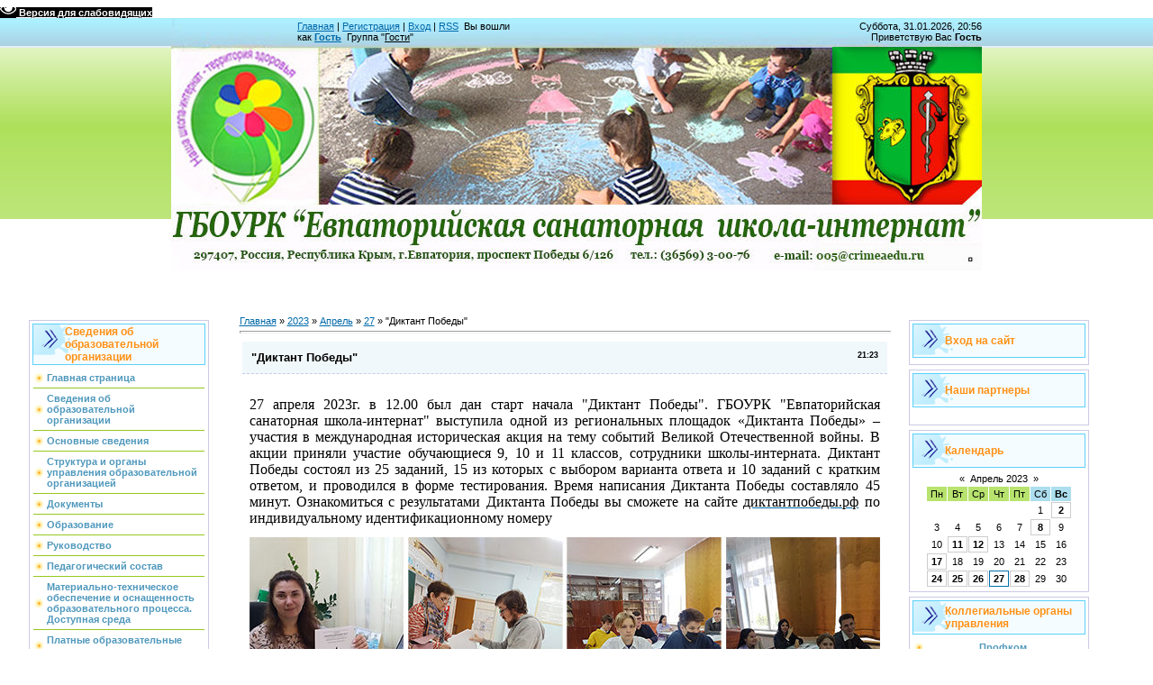

--- FILE ---
content_type: text/html; charset=UTF-8
request_url: http://xn--80aaelcra4bbfjoevfe7s.xn--p1ai/news/diktant_pobedy/2023-04-27-1257
body_size: 14349
content:
<!DOCTYPE html>
<html>
<head>
<meta http-equiv="content-type" content="text/html; charset=UTF-8">
<meta http-equiv="X-UA-Compatible" content="IE=edge" />
<title>"Диктант Победы" - 27 Апреля 2023 - ГБОУ РК &quot;Евпаторийская санаторная школа-интернат&quot;</title>


<link type="text/css" rel="stylesheet" href="/_st/my.css" />

	<link rel="stylesheet" href="/.s/src/base.min.css?v=221108" />
	<link rel="stylesheet" href="/.s/src/layer7.min.css?v=221108" />

	<script src="/.s/src/jquery-1.12.4.min.js"></script>
	
	<script src="/.s/src/uwnd.min.js?v=221108"></script>
	<script src="//s770.ucoz.net/cgi/uutils.fcg?a=uSD&ca=2&ug=999&isp=1&r=0.709342225864251"></script>
	<link rel="stylesheet" href="/.s/src/ulightbox/ulightbox.min.css" />
	<link rel="stylesheet" href="/.s/src/socCom.min.css" />
	<link rel="stylesheet" href="/.s/src/social.css" />
	<script src="/.s/src/ulightbox/ulightbox.min.js"></script>
	<script src="/.s/src/bottomInfo.min.js"></script>
	<script src="/.s/src/socCom.min.js"></script>
	<script src="/.s/src/visually_impaired.min.js"></script>
	<script src="//sys000.ucoz.net/cgi/uutils.fcg?a=soc_comment_get_data&site=fevpinternat"></script>
	<script>
/* --- UCOZ-JS-DATA --- */
window.uCoz = {"country":"US","language":"ru","sign":{"230039":"Согласиться","7252":"Предыдущий","7254":"Изменить размер","230038":"Этот сайт использует файлы cookies для более комфортной работы пользователя. Продолжая просмотр страниц сайта, вы соглашаетесь с <a href=/index/cookiepolicy target=_blank >Политикой использования файлов cookies</a>. <div class=\"metrics-notice\">  <p>Сайт использует Яндекс.Метрику. <a href=\"http://евпаторияинтернат.рф/publ/svedenija_ob_obrazovatelnoj_organizacii/dokumenty/politika-konfidencialnosti/2-1-0-11\">Подробнее</a> или <a href=\"https://yandex.ru/support/metrica/general/opt-out.html\" target=\"_blank\">отказаться от сбора данных</a>.</p> </div>","7287":"Перейти на страницу с фотографией.","5255":"Помощник","3125":"Закрыть","5458":"Следующий","7251":"Запрошенный контент не может быть загружен. Пожалуйста, попробуйте позже.","7253":"Начать слайд-шоу"},"ssid":"621014551316610070615","bottomInfoData":[{"cookieKey":"cPolOk","button":230039,"message":230038,"id":"cookiePolicy","class":""}],"site":{"host":"evpinternat.ucoz.org","id":"fevpinternat","domain":"xn--80aaelcra4bbfjoevfe7s.xn--p1ai"},"uLightboxType":1,"module":"news","layerType":7};
/* --- UCOZ-JS-CODE --- */
	var uhe    = 2;
	var lng    = 'ru';
	var has    = 0;
	var imgs   = 1;
	var bg     = 1;
	var hwidth = 0;
	var bgs    = [1, 2 ];
	var fonts  = [20,24,26,28];
	var eyeSVG = '<?xml version="1.0" encoding="utf-8"?><svg width="18" height="18" viewBox="0 0 1750 1750" xmlns="http://www.w3.org/2000/svg"><path fill="#ffffff" d="M1664 960q-152-236-381-353 61 104 61 225 0 185-131.5 316.5t-316.5 131.5-316.5-131.5-131.5-316.5q0-121 61-225-229 117-381 353 133 205 333.5 326.5t434.5 121.5 434.5-121.5 333.5-326.5zm-720-384q0-20-14-34t-34-14q-125 0-214.5 89.5t-89.5 214.5q0 20 14 34t34 14 34-14 14-34q0-86 61-147t147-61q20 0 34-14t14-34zm848 384q0 34-20 69-140 230-376.5 368.5t-499.5 138.5-499.5-139-376.5-368q-20-35-20-69t20-69q140-229 376.5-368t499.5-139 499.5 139 376.5 368q20 35 20 69z"/></svg>';
	jQuery(function ($) {
		document.body.insertAdjacentHTML('afterBegin', '<a id="uhvb" class="in-body top-left" style="background-color:#000000; color:#ffffff; " href="javascript:;" onclick="uvcl();" itemprop="copy">'+eyeSVG+' <b>Версия для слабовидящих</b></a>');
		uhpv(has);
	});
	

		function eRateEntry(select, id, a = 65, mod = 'news', mark = +select.value, path = '', ajax, soc) {
			if (mod == 'shop') { path = `/${ id }/edit`; ajax = 2; }
			( !!select ? confirm(select.selectedOptions[0].textContent.trim() + '?') : true )
			&& _uPostForm('', { type:'POST', url:'/' + mod + path, data:{ a, id, mark, mod, ajax, ...soc } });
		}

		function updateRateControls(id, newRate) {
			let entryItem = self['entryID' + id] || self['comEnt' + id];
			let rateWrapper = entryItem.querySelector('.u-rate-wrapper');
			if (rateWrapper && newRate) rateWrapper.innerHTML = newRate;
			if (entryItem) entryItem.querySelectorAll('.u-rate-btn').forEach(btn => btn.remove())
		}
 function uSocialLogin(t) {
			var params = {"google":{"height":600,"width":700},"yandex":{"width":870,"height":515},"vkontakte":{"width":790,"height":400},"ok":{"width":710,"height":390}};
			var ref = escape(location.protocol + '//' + ('xn--80aaelcra4bbfjoevfe7s.xn--p1ai' || location.hostname) + location.pathname + ((location.hash ? ( location.search ? location.search + '&' : '?' ) + 'rnd=' + Date.now() + location.hash : ( location.search || '' ))));
			window.open('/'+t+'?ref='+ref,'conwin','width='+params[t].width+',height='+params[t].height+',status=1,resizable=1,left='+parseInt((screen.availWidth/2)-(params[t].width/2))+',top='+parseInt((screen.availHeight/2)-(params[t].height/2)-20)+'screenX='+parseInt((screen.availWidth/2)-(params[t].width/2))+',screenY='+parseInt((screen.availHeight/2)-(params[t].height/2)-20));
			return false;
		}
		function TelegramAuth(user){
			user['a'] = 9; user['m'] = 'telegram';
			_uPostForm('', {type: 'POST', url: '/index/sub', data: user});
		}
function loginPopupForm(params = {}) { new _uWnd('LF', ' ', -250, -100, { closeonesc:1, resize:1 }, { url:'/index/40' + (params.urlParams ? '?'+params.urlParams : '') }) }
/* --- UCOZ-JS-END --- */
</script>

	<style>.UhideBlock{display:none; }</style>
	<script type="text/javascript">new Image().src = "//counter.yadro.ru/hit;noadsru?r"+escape(document.referrer)+(screen&&";s"+screen.width+"*"+screen.height+"*"+(screen.colorDepth||screen.pixelDepth))+";u"+escape(document.URL)+";"+Date.now();</script>
</head>

<body>
<div id="utbr8214" rel="s770"></div>
<div id="contanier" align="center">
<!--U1AHEADER1Z--><table border="0" cellpadding="0" cellspacing="0" class="header">
<tbody><tr><td class="data-block"><a href="http://евпаторияинтернат.рф/"><!--<s5176>-->Главная<!--</s>--></a> | <a href="/register"><!--<s3089>-->Регистрация<!--</s>--></a>  | <a href="javascript:;" rel="nofollow" onclick="loginPopupForm(); return false;"><!--<s3087>-->Вход<!--</s>--></a> | <a href="http://xn--80aaelcra4bbfjoevfe7s.xn--p1ai/news/rss/">RSS</a>&nbsp; Вы вошли как&nbsp;<span style="font-weight: bold;"><a href="http://xn--80aaelcra4bbfjoevfe7s.xn--p1ai/">Гость</a>&nbsp;&nbsp;</span>Группа&nbsp;"<span style="text-decoration-line: underline;">Гости</span>"&nbsp;</td><td align="right" class="databar">Суббота, 31.01.2026, 20:56<br>Приветствую Вас&nbsp;<b style="text-align: start;">Гость</b></td></tr>
<tr><td class="logo-block"><h1><span style="font-style: italic; font-family: Arial; font-size: 18pt; color: rgb(27, 136, 27);"></span><!-- </logo> --></h1></td><td><br></td></tr>
<tr><td class="login-block"><br><br><br><!--ENDIF--><!--ENDIF--></td><td></td></tr>
</tbody></table><div style="height:10px;"><br></div><!--/U1AHEADER1Z-->

<!-- <middle> -->
<table border="0" cellpadding="0" cellspacing="0" width="90%" style="text-align:left;">
<tr>
<td valign="top" style="width:200px;">
<!--U1CLEFTER1Z--><!-- <block1> -->

<table class="boxTable"><tbody><tr><th><!-- <bt> --><!--<s5184>-->Сведения об образовательной организации<!--</s>--><!-- </bt> --></th></tr><tr><td class="boxContent"><!-- <bc> --><div id="uNMenuDiv1" class="uMenuV"><ul class="uMenuRoot">
<li><a  href="/" ><span>Главная страница</span></a></li>
<li><a  href="http://xn--80aaelcra4bbfjoevfe7s.xn--p1ai/index/osnovnye_svedenija/0-101" ><span>Сведения об образовательной организации</span></a></li>
<li><a  href="/index/osnovnye_svedenija/0-315" ><span>Основные сведения</span></a></li>
<li><a  href="http://xn--80aaelcra4bbfjoevfe7s.xn--p1ai/index/struktura_i_organy_upravlenija/0-102" ><span>Структура и органы управления образовательной организацией</span></a></li>
<li><a  href="http://evpinternat.ucoz.org/index/dokumenty/0-64" ><span>Документы</span></a></li>
<li><a  href="http://evpinternat.ucoz.org/index/obrazovanie/0-66" ><span>Образование</span></a></li>
<li><a  href="http://xn--80aaelcra4bbfjoevfe7s.xn--p1ai/index/rukovodstvo_pedagogicheskij_nauchno_pedagogicheskij_sostav/0-103" ><span>Руководство</span></a></li>
<li><a  href="http://евпаторияинтернат.рф/index/uchitelja/0-139" ><span>Педагогический состав</span></a></li>
<li><a  href="http://xn--80aaelcra4bbfjoevfe7s.xn--p1ai/index/materialno_tekhnicheskoe_obespechenie_i_osnashhennost_obrazovatelnogo_processa/0-88" ><span>Материально-техническое обеспечение и оснащенность образовательного процесса. Доступная среда</span></a></li>
<li><a  href="http://xn--80aaelcra4bbfjoevfe7s.xn--p1ai/index/platnye_obrazovatelnye_uslugi/0-233" ><span>Платные образовательные услуги</span></a></li>
<li><a  href="http://evpinternat.ucoz.org/index/finansovo_khozjajstvennaja_dejatelnost/0-77" ><span>Финансово-хозяйственная деятельность</span></a></li>
<li><a  href="http://evpinternat.ucoz.org/index/vakantnye_mesta_dlja_priema_perevoda/0-70" ><span>Вакантные места для приема (перевода) обучающихся</span></a></li>
<li><a  href="http://xn--80aaelcra4bbfjoevfe7s.xn--p1ai/index/stipendii_i_inye_vidy_materialnoj_podderzhki/0-232" ><span>Стипендии и иные виды материальной поддержки</span></a></li>
<li><a  href="/index/mezhdunarodnoe_sotrudnichestvo/0-319" ><span>Международное сотрудничество</span></a></li>
<li><a  href="http://евпаторияинтернат.рф/index/organizacija_pitanija/0-53" ><span>Организация питания в образовательной организации</span></a></li>
<li><a  href="http://evpinternat.ucoz.org/index/obrazovatelnye_standarty/0-69" ><span>Образовательные стандарты и требования</span></a></li>
<li class="uWithSubmenu"><a  href="http://xn--80aaelcra4bbfjoevfe7s.xn--p1ai/index/informacionnaja_bezopasnost/0-248" ><span>Информационная безопасность</span></a><ul>
<li><a  href="http://евпаторияинтернат.рф/index/lokalnye_akty/0-348" ><span>Локальные акты</span></a></li>
<li><a  href="http://евпаторияинтернат.рф/index/normativnoe_regulirovanie/0-349" ><span>Нормативное регулирование</span></a></li>
<li><a  href="http://евпаторияинтернат.рф/index/pedagogam/0-350" ><span>Педагогам</span></a></li>
<li><a  href="/index/roditeljam/0-351" ><span>Родителям</span></a></li>
<li><a  href="/index/uchenikam/0-352" ><span>Обучающимся</span></a></li>
<li><a  href="/index/detskie_bezopasnye_sajty/0-353" ><span>Детские безопасные сайты</span></a></li></ul></li>
<li><a  href="/index/modernizacija_shkolnykh_sistem_obrazovanija/0-366" ><span>Модернизация школьных систем образования</span></a></li>
<li><a  href="/index/upravljajushhij_sovet/0-374" ><span>Управляющий совет</span></a></li>
<li><a  href="https://vk.com/im/channels/-231774518" ><span>ГБОУРК «Евпаторийская санаторная школа-интернат» &#124; VK</span></a></li>
<li><a  href="/index/snizhenie_bjurokraticheskoj_nagruzki/0-376" ><span>Снижение бюрократической нагрузки</span></a></li></ul></div><!-- </bc> --></td></tr></tbody></table>

<!-- </block1> -->

<!-- <block2> -->

<table class="boxTable"><tbody><tr><th><!-- <bt> --><!--<s5184>-->Учебная работа<!--</s>--><!-- </bt> --></th></tr><tr><td class="boxContent"><!-- <bc> --><div id="uNMenuDiv5" class="uMenuV"><ul class="uMenuRoot">
<li><a  href="http://евпаторияинтернат.рф/index/raspisanie/0-67" ><span>Расписания</span></a></li>
<li class="uWithSubmenu"><a  href="http://евпаторияинтернат.рф/index/gia/0-356" ><span>ГИА</span></a><ul>
<li><a  href="http://евпаторияинтернат.рф/index/gia_9/0-179" ><span>ГИА 9</span></a></li>
<li><a  href="http://евпаторияинтернат.рф/index/itogovoe_sobesedovanie/0-173" ><span>Итоговое собеседование</span></a></li>
<li><a  href="http://евпаторияинтернат.рф/index/gia_11/0-180" ><span>ГИА 11</span></a></li>
<li><a  href="http://евпаторияинтернат.рф/index/itogovoe_sochinenie/0-181" ><span>Итоговое сочинение</span></a></li></ul></li>
<li><a  href="http://евпаторияинтернат.рф/index/vpr/0-247" ><span>ВПР</span></a></li>
<li><a  href="http://евпаторияинтернат.рф/index/olimpiady/0-372" ><span>Олимпиады</span></a></li>
<li><a  href="http://евпаторияинтернат.рф/index/orkseh/0-360" ><span>ОРКСЭ</span></a></li>
<li><a  href="http://евпаторияинтернат.рф/index/osnovy_bezopasnosti_i_zashhity_rodiny_obzr/0-369" ><span>Основы безопасности и защиты Родины</span></a></li>
<li><a  href="http://евпаторияинтернат.рф/index/quot_trud_tekhnologija_quot/0-370" ><span>Труд (технология)</span></a></li>
<li><a  href="http://евпаторияинтернат.рф/index/inkljuzija/0-195" ><span>Инклюзия</span></a></li>
<li><a  href="http://xn--80aaelcra4bbfjoevfe7s.xn--p1ai/index/obrazovatelnye_programmy_uchebnyj_plan_rabochie_programmy/0-197" ><span>Образовательные программы, учебный план, аннотации к рабочим программам, рабочие программы</span></a></li>
<li><a  href="http://евпаторияинтернат.рф/index/prikazy/0-206" ><span>Приказы</span></a></li>
<li><a  href="http://евпаторияинтернат.рф/index/distancionnoe_obuchenie/0-303" ><span>Дистанционное обучение</span></a></li>
<li><a  href="http://евпаторияинтернат.рф/index/0-3" ><span>Дистанционные способы обратной связи и взаимодействия с получателями услуг и их функционирование</span></a></li>
<li><a  href="http://евпаторияинтернат.рф/index/shkolnyj_sportivnyj_klub_quot_junior_quot/0-347" ><span>Спортивный школьный клуб "Юниор"</span></a></li>
<li><a  href="http://евпаторияинтернат.рф/index/aktivnye_kanikuly/0-308" ><span>Активные каникулы</span></a></li>
<li><a  href="http://евпаторияинтернат.рф/index/shkolnaja_biblioteka/0-231" ><span>Библиотека школы-интерната</span></a></li>
<li><a  href="http://евпаторияинтернат.рф/index/funcionalnaja_gramotnost/0-344" ><span>Функциональная грамотность</span></a></li>
<li><a  href="http://евпаторияинтернат.рф/index/uchitel_goda/0-355" ><span>"Учитель года"</span></a></li>
<li><a  href="http://xn--80aaelcra4bbfjoevfe7s.xn--p1ai/index/uchebno_metodicheskoe_obespechenie/0-201" ><span>Учебно-методическое обеспечение</span></a></li>
<li><a  href="http://xn--80aaelcra4bbfjoevfe7s.xn--p1ai/index/proforientacija/0-361" ><span>Профориентация</span></a></li>
<li class="uWithSubmenu"><a  href="http://евпаторияинтернат.рф/index/psikholog/0-49" ><span>Социально-психологическая служба</span></a><ul>
<li><a  href="http://евпаторияинтернат.рф/index/psikholog/0-49" ><span>Педагог-психолог</span></a></li>
<li><a  href="http://евпаторияинтернат.рф/index/socialnyj_pedagog/0-50" ><span>Социальный педагог</span></a></li>
<li><a  href="http://евпаторияинтернат.рф/index/uchitel_logoped/0-276" ><span>Учитель-логопед</span></a></li>
<li><a  href="http://евпаторияинтернат.рф/index/profilaktika/0-258" ><span>Профилактика</span></a></li></ul></li>
<li><a  href="http://евпаторияинтернат.рф/index/god_edinstva_narodov_rossii/0-378" ><span>Год единства народов России.</span></a></li>
<li><a  href="http://евпаторияинтернат.рф/index/god_zashhitnika_otechestva/0-373" ><span>Год защитника Отечества</span></a></li>
<li><a  href="http://евпаторияинтернат.рф/index/god_semi/0-364" ><span>Год семьи</span></a></li>
<li><a  href="http://евпаторияинтернат.рф/index/god_pedagoga_i_nastavnika/0-359" ><span>Год педагога и наставника</span></a></li>
<li><a  href="http://евпаторияинтернат.рф/index/shkolnyj_muzej/0-240" ><span>Школьный музей</span></a></li>
<li><a  href="http://евпаторияинтернат.рф/index/shkolnyj_teatr/0-362" ><span>Школьный театр</span></a></li>
<li><a  href="http://евпаторияинтернат.рф/index/shkolnyj_hor/0-186" ><span>Школьный хор</span></a></li>
<li><a  href="http://евпаторияинтернат.рф/index/shkolnoe_nauchnoe_obshhestvo_quot_imperija_nauk_quot/0-377" ><span>Школьное научное общество "Империя наук"</span></a></li>
<li><a  href="http://евпаторияинтернат.рф/index/shkolnyj_mediacentr/0-375" ><span>Школьный  медиацентр</span></a></li>
<li><a  href="http://евпаторияинтернат.рф/index/foto_video_i_drugie_materialy/0-325" ><span>Фото, видео и другие материалы</span></a></li></ul></div><!-- </bc> --></td></tr></tbody></table>

<!-- </block2> -->

<!-- <block2> -->

<table class="boxTable"><tbody><tr><th><!-- <bt> --><!--<s5184>-->Методическая работа<!--</s>--><!-- </bt> --></th></tr><tr><td class="boxContent"><!-- <bc> --><div id="uNMenuDiv2" class="uMenuV"><ul class="uMenuRoot">
<li class="uWithSubmenu"><a  href="http://евпаторияинтернат.рф/index/polozhenie_o_mo/0-111" ><span>Методическая работа:  Методический совет. Методические объединения по направлениям</span></a><ul>
<li><a  href="http://евпаторияинтернат.рф/index/metodicheskoe_obedinenie_uchitelej_nachalnoj_shkoly/0-120" ><span>Методическое объединение учителей начальных классов</span></a></li>
<li><a  href="http://евпаторияинтернат.рф/index/metodicheskoe_obedinenie_uchitelej_filologicheskogo_cikla/0-121" ><span>Методическое объединение учителей филологического цикла</span></a></li>
<li><a  href="http://евпаторияинтернат.рф/index/metodicheskoe_obedinenie_uchitelej_estestvenno_matematicheskogo_cikla/0-122" ><span>Методическое объединение учителей естественно-математического цикла</span></a></li>
<li><a  href="http://евпаторияинтернат.рф/index/metodicheskoe_obedinenie_uchitelej_socialno_gumanitarnogo_i_khudozhestvenno_ehsteticheskogo_cikla/0-367" ><span>Методическое объединение учителей социально-гуманитарного и художественно-эстетического цикла</span></a></li>
<li><a  href="http://евпаторияинтернат.рф/index/metodicheskoe_obedinenie_klassnykh_rukovoditelej/0-124" ><span>Методическое объединение классных руководителей</span></a></li>
<li><a  href="http://евпаторияинтернат.рф/index/metodicheskoe_obedinenie_vospitatelej/0-125" ><span>Методическое объединение воспитателей</span></a></li></ul></li>
<li><a  href="http://евпаторияинтернат.рф/index/shkola_molodogo_specialista/0-126" ><span>Школа молодого специалиста</span></a></li>
<li><a  href="http://евпаторияинтернат.рф/index/attestacija_pedagogicheskikh_rabotnikov/0-194" ><span>Аттестация педагогических работников</span></a></li>
<li><a  href="http://евпаторияинтернат.рф/index/biblioteka_uchitelja/0-193" ><span>Библиотека учителя</span></a></li>
<li><a  href="http://евпаторияинтернат.рф/index/metodicheskie_rekomendacii/0-234" ><span>Методические рекомендации</span></a></li>
<li><a  href="http://евпаторияинтернат.рф/index/v_pomoshh_uchiteljam/0-143" ><span>Методическая копилка</span></a></li>
<li><a  href="http://xn--80aaelcra4bbfjoevfe7s.xn--p1ai/index/mediko_pedagogicheskij_sovet/0-293" ><span>Медико-педагогический совет</span></a></li>
<li><a  href="http://евпаторияинтернат.рф/index/metodicheskie_rekomendacii_po_realizacii_op_s_primeneniem_ehlektronnogo_obuchenija_i_distancionnykh_ot/0-307" ><span>Методические рекомендации по реализации ОП с применением электронного обучения и дистанционных ОТ</span></a></li>
<li><a  href="http://евпаторияинтернат.рф/index/proektno_issledovatelskaja_dejatelnost/0-345" ><span>Проектно-исследовательская деятельность</span></a></li></ul></div><!-- </bc> --></td></tr></tbody></table>

<!-- </block2> -->


<!-- <block3> -->

<!-- </block3> -->

<!-- <block4> -->

<!-- </block4> -->

<!-- <block5> -->

<table class="boxTable"><tbody><tr><th><!-- <bt> --><!--<s5184>-->Лечебно-оздоровительная деятельность<!--</s>--><!-- </bt> --></th></tr><tr><td class="boxContent"><!-- <bc> --><div id="uNMenuDiv6" class="uMenuV"><ul class="uMenuRoot">
<li><a  href="http://евпаторияинтернат.рф/index/medicinskoe_obsluzhivanie/0-243" ><span>Медицинское обслуживание</span></a></li>
<li><a  href="http://евпаторияинтернат.рф/index/medicinskaja_chast/0-52" ><span>Работа медицинской части</span></a></li>
<li><a  href="http://евпаторияинтернат.рф/index/organizacija_pitanija/0-53" ><span>Горячее питание</span></a></li>
<li><a  href="/index/food/0-365" ><span>Food</span></a></li>
<li><a  href="http://евпаторияинтернат.рф/index/otvety_na_voprosy_roditelej_po_pitaniju/0-363" ><span>Ответы на вопросы родителей по питанию</span></a></li>
<li><a  href="http://евпаторияинтернат.рф/index/sanitarno_prosvetitelnaja_rabota/0-288" ><span>Санитарно-просветительная работа</span></a></li></ul></div><!-- </bc> --></td></tr></tbody></table>

<!-- </block5> -->

<!-- <block6> -->

<table class="boxTable"><tbody><tr><th><!-- <bt> --><!--<s5184>-->Социально-психологическая служба<!--</s>--><!-- </bt> --></th></tr><tr><td class="boxContent"><!-- <bc> --><div id="uNMenuDiv3" class="uMenuV"><ul class="uMenuRoot">
<li><a  href="http://евпаторияинтернат.рф/index/psikholog/0-49" ><span>Педагог-психолог</span></a></li>
<li><a  href="http://евпаторияинтернат.рф/index/socialnyj_pedagog/0-50" ><span>Социальный педагог</span></a></li>
<li><a  href="http://евпаторияинтернат.рф/index/uchitel_logoped/0-276" ><span>Учитель-логопед</span></a></li>
<li><a  href="http://евпаторияинтернат.рф/index/profilaktika/0-258" ><span>Профилактика</span></a></li></ul></div><!-- </bc> --></td></tr></tbody></table>

<!-- </block6> -->

<!-- <block10> -->

<table class="boxTable"><tbody><tr><th><!-- <bt> --><!--<s3163>-->Поиск<!--</s>--><!-- </bt> --></th></tr><tr><td class="boxContent"><div align="center"><!-- <bc> -->
		<div class="searchForm">
			<form onsubmit="this.sfSbm.disabled=true" method="get" style="margin:0" action="/search/">
				<div align="center" class="schQuery">
					<input type="text" name="q" maxlength="30" size="20" class="queryField" />
				</div>
				<div align="center" class="schBtn">
					<input type="submit" class="searchSbmFl" name="sfSbm" value="Найти" />
				</div>
				<input type="hidden" name="t" value="0">
			</form>
		</div><!-- </bc> --></div></td></tr></tbody></table>

<!-- </block10> -->

<!-- <block12> -->
<table class="boxTable"><tbody><tr><th><!-- <bt> --><!--<s5195>-->Статистика<!--</s>--><!-- </bt> --></th></tr><tr><td class="boxContent"><div align="center"><!-- <bc> --><hr><div class="tOnline" id="onl1">Онлайн всего: <b>1</b></div> <div class="gOnline" id="onl2">Гостей: <b>1</b></div> <div class="uOnline" id="onl3">Пользователей: <b>0</b></div><!-- </bc> --></div></td></tr></tbody></table>
<!-- </block12> -->

<!-- <block3> -->

<!-- </block3> -->

<!-- <block4> -->

<!-- </block4> -->


































































































































































 <a href="https://vk.com/evpatoria_internat" target="_blank"><img src="/js/VK_Full_Logo-2021-present-svg-2-.png" height="38px" width="200px" alt=""></a> <br><a href="https://max.ru/id9110007630_gos"><img src="/_tbkp/rugpt-io_image_26-11-25-08-18-45.png" height="120pxpx" width="214pxpx" alt=""></a><!--/U1CLEFTER1Z-->

</td>

<td valign="top" style="padding:0px 20px 0px 20px;"><!-- <body> --><a href="http://евпаторияинтернат.рф/"><!--<s5176>-->Главная<!--</s>--></a> &raquo; <a class="dateBar breadcrumb-item" href="/news/2023-00">2023</a> <span class="breadcrumb-sep">&raquo;</span> <a class="dateBar breadcrumb-item" href="/news/2023-04">Апрель</a> <span class="breadcrumb-sep">&raquo;</span> <a class="dateBar breadcrumb-item" href="/news/2023-04-27">27</a> &raquo; "Диктант Победы"
<hr />

<table border="0" width="100%" cellspacing="1" cellpadding="2" class="eBlock">
<tr><td width="100%"><div class="eTitle"><div style="float:right;font-size:9px;">21:23 </div>"Диктант Победы"</div></td></tr>
<tr><td class="eMessage"><p style="text-align: justify;"><span style="font-size:16px;"><span style="font-family:Georgia,serif;"><span style="color:#000000;">27 апреля 2023г. в 12.00 был дан старт начала &quot;Диктант Победы&quot;. ГБОУРК &quot;Евпаторийская санаторная школа-интернат&quot; выступила одной из региональных площадок &laquo;Диктанта Победы&raquo; &ndash;участия в международная историческая акция на тему событий Великой Отечественной войны. В акции приняли участие обучающиеся 9, 10 и 11 классов, сотрудники школы-интерната. Диктант Победы состоял из 25 заданий, 15 из&nbsp;которых с выбором варианта ответа и 10 заданий с кратким ответом, и проводился в форме тестирования. Время написания Диктанта Победы составляло 45 минут. Ознакомиться с результатами Диктанта Победы вы сможете на сайте&nbsp;</span><a href="https://vk.com/away.php?to=http%3A%2F%2F%E4%E8%EA%F2%E0%ED%F2%EF%EE%E1%E5%E4%FB.%F0%F4&amp;post=-163829612_1389&amp;cc_key=" rel="nofollow noopener" target="_blank"><span style="color:#000000;">диктантпобеды.рф</span></a><span style="color:#000000;">&nbsp;по индивидуальному идентификационному номеру</span></span></span></p>

<p style="text-align: center;"><img alt="" src="/2022u2023/Novosti/diktant_pobedy.jpg" style="width: 700px; height: 451px;" /></p> </td></tr>
<tr><td colspan="2" class="eDetails">
<div style="float:right">
		<style type="text/css">
			.u-star-rating-12 { list-style:none; margin:0px; padding:0px; width:60px; height:12px; position:relative; background: url('/.s/img/stars/3/12.png') top left repeat-x }
			.u-star-rating-12 li{ padding:0px; margin:0px; float:left }
			.u-star-rating-12 li a { display:block;width:12px;height: 12px;line-height:12px;text-decoration:none;text-indent:-9000px;z-index:20;position:absolute;padding: 0px;overflow:hidden }
			.u-star-rating-12 li a:hover { background: url('/.s/img/stars/3/12.png') left center;z-index:2;left:0px;border:none }
			.u-star-rating-12 a.u-one-star { left:0px }
			.u-star-rating-12 a.u-one-star:hover { width:12px }
			.u-star-rating-12 a.u-two-stars { left:12px }
			.u-star-rating-12 a.u-two-stars:hover { width:24px }
			.u-star-rating-12 a.u-three-stars { left:24px }
			.u-star-rating-12 a.u-three-stars:hover { width:36px }
			.u-star-rating-12 a.u-four-stars { left:36px }
			.u-star-rating-12 a.u-four-stars:hover { width:48px }
			.u-star-rating-12 a.u-five-stars { left:48px }
			.u-star-rating-12 a.u-five-stars:hover { width:60px }
			.u-star-rating-12 li.u-current-rating { top:0 !important; left:0 !important;margin:0 !important;padding:0 !important;outline:none;background: url('/.s/img/stars/3/12.png') left bottom;position: absolute;height:12px !important;line-height:12px !important;display:block;text-indent:-9000px;z-index:1 }
		</style><script>
			var usrarids = {};
			function ustarrating(id, mark) {
				if (!usrarids[id]) {
					usrarids[id] = 1;
					$(".u-star-li-"+id).hide();
					_uPostForm('', { type:'POST', url:`/news`, data:{ a:65, id, mark, mod:'news', ajax:'2' } })
				}
			}
		</script><ul id="uStarRating1257" class="uStarRating1257 u-star-rating-12" title="Рейтинг: 0.0/0">
			<li id="uCurStarRating1257" class="u-current-rating uCurStarRating1257" style="width:0%;"></li><li class="u-star-li-1257"><a href="javascript:;" onclick="ustarrating('1257', 1)" class="u-one-star">1</a></li>
				<li class="u-star-li-1257"><a href="javascript:;" onclick="ustarrating('1257', 2)" class="u-two-stars">2</a></li>
				<li class="u-star-li-1257"><a href="javascript:;" onclick="ustarrating('1257', 3)" class="u-three-stars">3</a></li>
				<li class="u-star-li-1257"><a href="javascript:;" onclick="ustarrating('1257', 4)" class="u-four-stars">4</a></li>
				<li class="u-star-li-1257"><a href="javascript:;" onclick="ustarrating('1257', 5)" class="u-five-stars">5</a></li></ul></div>

<span class="e-reads"><span class="ed-title"><!--<s3177>-->Просмотров<!--</s>-->:</span> <span class="ed-value">221</span></span><span class="ed-sep"> | </span>
<span class="e-author"><span class="ed-title"><!--<s3178>-->Добавил<!--</s>-->:</span> <span class="ed-value"><a href="javascript:;" rel="nofollow" onclick="window.open('/index/8-1', 'up1', 'scrollbars=1,top=0,left=0,resizable=1,width=700,height=375'); return false;">Administrator</a></span></span>

<span class="ed-sep"> | </span><span class="e-rating"><span class="ed-title"><!--<s3119>-->Рейтинг<!--</s>-->:</span> <span class="ed-value"><span id="entRating1257">0.0</span>/<span id="entRated1257">0</span></span></span></td></tr>
</table>



<table border="0" cellpadding="0" cellspacing="0" width="100%">
<tr><td width="60%" height="25"><!--<s5183>-->Всего комментариев<!--</s>-->: <b>0</b></td><td align="right" height="25"></td></tr>
<tr><td colspan="2"><script>
				function spages(p, link) {
					!!link && location.assign(atob(link));
				}
			</script>
			<div id="comments"></div>
			<div id="newEntryT"></div>
			<div id="allEntries"></div>
			<div id="newEntryB"></div><script>console.log('hide entrys'); jQuery("#allEntries").closest('table').hide();</script><script>
			
		Object.assign(uCoz.spam ??= {}, {
			config : {
				scopeID  : 0,
				idPrefix : 'comEnt',
			},
			sign : {
				spam            : 'Спам',
				notSpam         : 'Не спам',
				hidden          : 'Спам-сообщение скрыто.',
				shown           : 'Спам-сообщение показано.',
				show            : 'Показать',
				hide            : 'Скрыть',
				admSpam         : 'Разрешить жалобы',
				admSpamTitle    : 'Разрешить пользователям сайта помечать это сообщение как спам',
				admNotSpam      : 'Это не спам',
				admNotSpamTitle : 'Пометить как не-спам, запретить пользователям жаловаться на это сообщение',
			},
		})
		
		uCoz.spam.moderPanelNotSpamClick = function(elem) {
			var waitImg = $('<img align="absmiddle" src="/.s/img/fr/EmnAjax.gif">');
			var elem = $(elem);
			elem.find('img').hide();
			elem.append(waitImg);
			var messageID = elem.attr('data-message-id');
			var notSpam   = elem.attr('data-not-spam') ? 0 : 1; // invert - 'data-not-spam' should contain CURRENT 'notspam' status!

			$.post('/index/', {
				a          : 101,
				scope_id   : uCoz.spam.config.scopeID,
				message_id : messageID,
				not_spam   : notSpam
			}).then(function(response) {
				waitImg.remove();
				elem.find('img').show();
				if (response.error) {
					alert(response.error);
					return;
				}
				if (response.status == 'admin_message_not_spam') {
					elem.attr('data-not-spam', true).find('img').attr('src', '/.s/img/spamfilter/notspam-active.gif');
					$('#del-as-spam-' + messageID).hide();
				} else {
					elem.removeAttr('data-not-spam').find('img').attr('src', '/.s/img/spamfilter/notspam.gif');
					$('#del-as-spam-' + messageID).show();
				}
				//console.log(response);
			});

			return false;
		};

		uCoz.spam.report = function(scopeID, messageID, notSpam, callback, context) {
			return $.post('/index/', {
				a: 101,
				scope_id   : scopeID,
				message_id : messageID,
				not_spam   : notSpam
			}).then(function(response) {
				if (callback) {
					callback.call(context || window, response, context);
				} else {
					window.console && console.log && console.log('uCoz.spam.report: message #' + messageID, response);
				}
			});
		};

		uCoz.spam.reportDOM = function(event) {
			if (event.preventDefault ) event.preventDefault();
			var elem      = $(this);
			if (elem.hasClass('spam-report-working') ) return false;
			var scopeID   = uCoz.spam.config.scopeID;
			var messageID = elem.attr('data-message-id');
			var notSpam   = elem.attr('data-not-spam');
			var target    = elem.parents('.report-spam-target').eq(0);
			var height    = target.outerHeight(true);
			var margin    = target.css('margin-left');
			elem.html('<img src="/.s/img/wd/1/ajaxs.gif">').addClass('report-spam-working');

			uCoz.spam.report(scopeID, messageID, notSpam, function(response, context) {
				context.elem.text('').removeClass('report-spam-working');
				window.console && console.log && console.log(response); // DEBUG
				response.warning && window.console && console.warn && console.warn( 'uCoz.spam.report: warning: ' + response.warning, response );
				if (response.warning && !response.status) {
					// non-critical warnings, may occur if user reloads cached page:
					if (response.warning == 'already_reported' ) response.status = 'message_spam';
					if (response.warning == 'not_reported'     ) response.status = 'message_not_spam';
				}
				if (response.error) {
					context.target.html('<div style="height: ' + context.height + 'px; line-height: ' + context.height + 'px; color: red; font-weight: bold; text-align: center;">' + response.error + '</div>');
				} else if (response.status) {
					if (response.status == 'message_spam') {
						context.elem.text(uCoz.spam.sign.notSpam).attr('data-not-spam', '1');
						var toggle = $('#report-spam-toggle-wrapper-' + response.message_id);
						if (toggle.length) {
							toggle.find('.report-spam-toggle-text').text(uCoz.spam.sign.hidden);
							toggle.find('.report-spam-toggle-button').text(uCoz.spam.sign.show);
						} else {
							toggle = $('<div id="report-spam-toggle-wrapper-' + response.message_id + '" class="report-spam-toggle-wrapper" style="' + (context.margin ? 'margin-left: ' + context.margin : '') + '"><span class="report-spam-toggle-text">' + uCoz.spam.sign.hidden + '</span> <a class="report-spam-toggle-button" data-target="#' + uCoz.spam.config.idPrefix + response.message_id + '" href="javascript:;">' + uCoz.spam.sign.show + '</a></div>').hide().insertBefore(context.target);
							uCoz.spam.handleDOM(toggle);
						}
						context.target.addClass('report-spam-hidden').fadeOut('fast', function() {
							toggle.fadeIn('fast');
						});
					} else if (response.status == 'message_not_spam') {
						context.elem.text(uCoz.spam.sign.spam).attr('data-not-spam', '0');
						$('#report-spam-toggle-wrapper-' + response.message_id).fadeOut('fast');
						$('#' + uCoz.spam.config.idPrefix + response.message_id).removeClass('report-spam-hidden').show();
					} else if (response.status == 'admin_message_not_spam') {
						elem.text(uCoz.spam.sign.admSpam).attr('title', uCoz.spam.sign.admSpamTitle).attr('data-not-spam', '0');
					} else if (response.status == 'admin_message_spam') {
						elem.text(uCoz.spam.sign.admNotSpam).attr('title', uCoz.spam.sign.admNotSpamTitle).attr('data-not-spam', '1');
					} else {
						alert('uCoz.spam.report: unknown status: ' + response.status);
					}
				} else {
					context.target.remove(); // no status returned by the server - remove message (from DOM).
				}
			}, { elem: elem, target: target, height: height, margin: margin });

			return false;
		};

		uCoz.spam.handleDOM = function(within) {
			within = $(within || 'body');
			within.find('.report-spam-wrap').each(function() {
				var elem = $(this);
				elem.parent().prepend(elem);
			});
			within.find('.report-spam-toggle-button').not('.report-spam-handled').click(function(event) {
				if (event.preventDefault ) event.preventDefault();
				var elem    = $(this);
				var wrapper = elem.parents('.report-spam-toggle-wrapper');
				var text    = wrapper.find('.report-spam-toggle-text');
				var target  = elem.attr('data-target');
				target      = $(target);
				target.slideToggle('fast', function() {
					if (target.is(':visible')) {
						wrapper.addClass('report-spam-toggle-shown');
						text.text(uCoz.spam.sign.shown);
						elem.text(uCoz.spam.sign.hide);
					} else {
						wrapper.removeClass('report-spam-toggle-shown');
						text.text(uCoz.spam.sign.hidden);
						elem.text(uCoz.spam.sign.show);
					}
				});
				return false;
			}).addClass('report-spam-handled');
			within.find('.report-spam-remove').not('.report-spam-handled').click(function(event) {
				if (event.preventDefault ) event.preventDefault();
				var messageID = $(this).attr('data-message-id');
				del_item(messageID, 1);
				return false;
			}).addClass('report-spam-handled');
			within.find('.report-spam-btn').not('.report-spam-handled').click(uCoz.spam.reportDOM).addClass('report-spam-handled');
			window.console && console.log && console.log('uCoz.spam.handleDOM: done.');
			try { if (uCoz.manageCommentControls) { uCoz.manageCommentControls() } } catch(e) { window.console && console.log && console.log('manageCommentControls: fail.'); }

			return this;
		};
	
			uCoz.spam.handleDOM();
		</script>
			<script>
				(function() {
					'use strict';
					var commentID = ( /comEnt(\d+)/.exec(location.hash) || {} )[1];
					if (!commentID) {
						return window.console && console.info && console.info('comments, goto page', 'no comment id');
					}
					var selector = '#comEnt' + commentID;
					var target = $(selector);
					if (target.length) {
						$('html, body').animate({
							scrollTop: ( target.eq(0).offset() || { top: 0 } ).top
						}, 'fast');
						return window.console && console.info && console.info('comments, goto page', 'found element', selector);
					}
					$.get('/index/802', {
						id: commentID
					}).then(function(response) {
						if (!response.page) {
							return window.console && console.warn && console.warn('comments, goto page', 'no page within response', response);
						}
						spages(response.page);
						setTimeout(function() {
							target = $(selector);
							if (!target.length) {
								return window.console && console.warn && console.warn('comments, goto page', 'comment element not found', selector);
							}
							$('html, body').animate({
								scrollTop: ( target.eq(0).offset() || { top: 0 } ).top
							}, 'fast');
							return window.console && console.info && console.info('comments, goto page', 'scrolling to', selector);
						}, 500);
					}, function(response) {
						return window.console && console.error && console.error('comments, goto page', response.responseJSON);
					});
				})();
			</script>
		</td></tr>
<tr><td colspan="2" align="center"></td></tr>
<tr><td colspan="2" height="10"></td></tr>
</table>





<!-- </body> --></td>

 
<td valign="top" style="width:200px;">
<!--U1DRIGHTER1Z--><!-- <block13> -->

<table class="boxTable"><tbody><tr><th><!-- <bt> --><!--<s5158>-->Вход на сайт<!--</s>--><!-- </bt> --></th></tr><tr><td class="boxContent center"><!-- <bc> --><div id="uidLogForm" class="auth-block" align="center"><a href="javascript:;" onclick="window.open('https://login.uid.me/?site=fevpinternat&ref='+escape(location.protocol + '//' + ('xn--80aaelcra4bbfjoevfe7s.xn--p1ai' || location.hostname) + location.pathname + ((location.hash ? ( location.search ? location.search + '&' : '?' ) + 'rnd=' + Date.now() + location.hash : ( location.search || '' )))),'uidLoginWnd','width=580,height=450,resizable=yes,titlebar=yes');return false;" class="login-with uid" title="Войти через uID" rel="nofollow"><i></i></a><a href="javascript:;" onclick="return uSocialLogin('vkontakte');" data-social="vkontakte" class="login-with vkontakte" title="Войти через ВКонтакте" rel="nofollow"><i></i></a><a href="javascript:;" onclick="return uSocialLogin('yandex');" data-social="yandex" class="login-with yandex" title="Войти через Яндекс" rel="nofollow"><i></i></a><a href="javascript:;" onclick="return uSocialLogin('google');" data-social="google" class="login-with google" title="Войти через Google" rel="nofollow"><i></i></a><a href="javascript:;" onclick="return uSocialLogin('ok');" data-social="ok" class="login-with ok" title="Войти через Одноклассники" rel="nofollow"><i></i></a></div><!-- </bc> --></td></tr></tbody></table>

<!-- </block13> -->

<!-- <block20> -->
<table class="boxTable"><tbody><tr><th><!-- <bt> -->Наши партнеры<!-- </bt> --></th></tr><tr><td class="boxContent center"><!-- <bc> --><img src="" alt=""> <!-- </bc> --></td></tr></tbody></table>
<!-- </block20> -->

<!-- <block14> -->

<table class="boxTable"><tbody><tr><th><!-- <bt> -->Календарь<!-- </bt> --></th></tr><tr><td class="boxContent center"><div align="center"><!-- <bc> -->
		<table border="0" cellspacing="1" cellpadding="2" class="calTable">
			<tr><td align="center" class="calMonth" colspan="7"><a title="Март 2023" class="calMonthLink cal-month-link-prev" rel="nofollow" href="/news/2023-03">&laquo;</a>&nbsp; <a class="calMonthLink cal-month-current" rel="nofollow" href="/news/2023-04">Апрель 2023</a> &nbsp;<a title="Май 2023" class="calMonthLink cal-month-link-next" rel="nofollow" href="/news/2023-05">&raquo;</a></td></tr>
		<tr>
			<td align="center" class="calWday">Пн</td>
			<td align="center" class="calWday">Вт</td>
			<td align="center" class="calWday">Ср</td>
			<td align="center" class="calWday">Чт</td>
			<td align="center" class="calWday">Пт</td>
			<td align="center" class="calWdaySe">Сб</td>
			<td align="center" class="calWdaySu">Вс</td>
		</tr><tr><td>&nbsp;</td><td>&nbsp;</td><td>&nbsp;</td><td>&nbsp;</td><td>&nbsp;</td><td align="center" class="calMday">1</td><td align="center" class="calMdayIs"><a class="calMdayLink" href="/news/2023-04-02" title="2 Сообщений">2</a></td></tr><tr><td align="center" class="calMday">3</td><td align="center" class="calMday">4</td><td align="center" class="calMday">5</td><td align="center" class="calMday">6</td><td align="center" class="calMday">7</td><td align="center" class="calMdayIs"><a class="calMdayLink" href="/news/2023-04-08" title="1 Сообщений">8</a></td><td align="center" class="calMday">9</td></tr><tr><td align="center" class="calMday">10</td><td align="center" class="calMdayIs"><a class="calMdayLink" href="/news/2023-04-11" title="1 Сообщений">11</a></td><td align="center" class="calMdayIs"><a class="calMdayLink" href="/news/2023-04-12" title="2 Сообщений">12</a></td><td align="center" class="calMday">13</td><td align="center" class="calMday">14</td><td align="center" class="calMday">15</td><td align="center" class="calMday">16</td></tr><tr><td align="center" class="calMdayIs"><a class="calMdayLink" href="/news/2023-04-17" title="4 Сообщений">17</a></td><td align="center" class="calMday">18</td><td align="center" class="calMday">19</td><td align="center" class="calMday">20</td><td align="center" class="calMday">21</td><td align="center" class="calMday">22</td><td align="center" class="calMday">23</td></tr><tr><td align="center" class="calMdayIs"><a class="calMdayLink" href="/news/2023-04-24" title="6 Сообщений">24</a></td><td align="center" class="calMdayIs"><a class="calMdayLink" href="/news/2023-04-25" title="1 Сообщений">25</a></td><td align="center" class="calMdayIs"><a class="calMdayLink" href="/news/2023-04-26" title="1 Сообщений">26</a></td><td align="center" class="calMdayIsA"><a class="calMdayLink" href="/news/2023-04-27" title="2 Сообщений">27</a></td><td align="center" class="calMdayIs"><a class="calMdayLink" href="/news/2023-04-28" title="2 Сообщений">28</a></td><td align="center" class="calMday">29</td><td align="center" class="calMday">30</td></tr></table><!-- </bc> --></div></td></tr></tbody></table>

<!-- </block14> -->

<!-- <block15> -->

<table class="boxTable"><tbody><tr><th><!-- <bt> --><!--<s5184>-->Коллегиальные органы управления<!--</s>--><!-- </bt> --></th></tr><tr><td class="boxContent center"><!-- <bc> --><div id="uNMenuDiv8" class="uMenuV"><ul class="uMenuRoot">
<li><a  href="http://евпаторияинтернат.рф/index/profkom/0-92" ><span>Профком</span></a></li>
<li><a  href="http://евпаторияинтернат.рф/index/popechitelskij_sovet/0-285" ><span>Попечительский совет</span></a></li>
<li><a  href="http://евпаторияинтернат.рф/index/pedagogicheskij_sovet/0-293" ><span>Педагогический совет</span></a></li>
<li><a  href="http://евпаторияинтернат.рф/index/upravljajushhij_sovet/0-374" target="_blank"><span>Управляющий совет</span></a></li></ul></div><!-- </bc> --></td></tr></tbody></table>

<!-- </block15> -->

<!-- <block16> -->

<table class="boxTable"><tbody><tr><th><!-- <bt> --><!--<s5184>-->Охрана труда<!--</s>--><!-- </bt> --></th></tr><tr><td class="boxContent center"><!-- <bc> --><div id="uNMenuDiv7" class="uMenuV"><ul class="uMenuRoot">
<li><a  href="http://евпаторияинтернат.рф/index/okhrana_truda/0-280" ><span>Документация по охране труда</span></a></li>
<li><a  href="http://евпаторияинтернат.рф/index/okazanie_pervoj_medicinskoj_pomoshhi/0-357" ><span>Оказание первой медицинской помощи</span></a></li></ul></div><!-- </bc> --></td></tr></tbody></table>

<!-- </block16> -->

<!-- <block8> -->

<table class="boxTable"><tbody><tr><th><!-- <bt> --><!--<s5184>-->Безопасность<!--</s>--><!-- </bt> --></th></tr><tr><td class="boxContent center"><!-- <bc> --><div id="uNMenuDiv4" class="uMenuV"><ul class="uMenuRoot">
<li><a  href="/index/telefony_otvetstvennykh_lic_shkoly_internata_i_operativnykh_sluzhb/0-324" ><span>Телефоны ответственных лиц школы-интерната и оперативных служб</span></a></li>
<li><a  href="http://евпаторияинтернат.рф/index/bezopasnost/0-72" ><span>Документация по безопасности</span></a></li>
<li><a  href="http://евпаторияинтернат.рф/index/protivodejstvie_korrupcii/0-71" ><span>Противодействие коррупции</span></a></li>
<li><a  href="http://евпаторияинтернат.рф/index/antiterroristicheskaja_dejatelnost/0-82" ><span>Антитеррористическая деятельность</span></a></li>
<li><a  href="http://евпаторияинтернат.рф/index/ostorozhno_doroga/0-73" ><span>Дорожная безопасность</span></a></li>
<li><a  href="http://евпаторияинтернат.рф/index/protivopozharnaja_bezopasnost/0-273" ><span>Противопожарная безопасность</span></a></li>
<li><a  href="http://евпаторияинтернат.рф/index/bezopasnost_v_seti_quot_internet_quot/0-75" ><span>Безопасность в сети "Интернет"</span></a></li>
<li><a  href="http://евпаторияинтернат.рф/index/ostorozhno_ehlektrichestvo/0-74" ><span>Осторожно, электричество!</span></a></li>
<li><a  href="http://xn--80aaelcra4bbfjoevfe7s.xn--p1ai/index/informacionnaja_bezopasnost/0-248" ><span>Информационная безопасность</span></a></li></ul></div><!-- </bc> --></td></tr></tbody></table>

<!-- </block8> -->

<!-- <block15> -->



<!-- </block15> -->

<!-- <block15> -->



<!-- </block15> -->

<!-- <block16> -->
<!--IF-->
<br><a href="https://vk.com/evpatoria_internat" target="_blank"><br><img src="http://xn--80aaelcra4bbfjoevfe7s.xn--p1ai/2022u2023/vk.jpg" border="0" height="240" width="240"></a> 











<!-- </block22> -->
<a href="https://достижения.рф/?utm_source=dialog&amp;utm_medium-post&amp;utm_campaign=krym" target="_blank"><img src="http://xn--80aaelcra4bbfjoevfe7s.xn--p1ai/2022u2023/dostizhenija-oblozhka_1196kh400.jpg" border="0" height="80" width="240"></a> 
<!-- </block19> -->
<a href="https://minek.rk.gov.ru/uslugi-2022" target="_blank"><img src="http://xn--80aaelcra4bbfjoevfe7s.xn--p1ai/2021u2022/6230372e0ccb22.jpg" border="0" height="80" width="240"></a> 
<!-- </block12> -->
 <a href="http://edu.gov.ru/"><img src="/Obrazovanie/d636fec1-e885-4c6d-8e5e-532492ac8da3.png" height="80pxpx" width="240pxpx" alt=""></a> 
<!-- </block13> -->
 <a href="http://monm.rk.gov.ru/" target="_blank"><img src="http://xn--80aaelcra4bbfjoevfe7s.xn--p1ai/2017u2018/krym-minobr1.jpg" border="0" height="60" width="240"></a> 
<!-- </block11> -->
 <a href="http://obrnadzor.gov.ru/"><img src="http://xn--80aaelcra4bbfjoevfe7s.xn--p1ai/2017u2018/9FUq5o2LYIGP3S1.jpg" border="0" height="60" width="240"></a>
<!-- </block18> -->
 <a href="http://bus.gov.ru/info-card/462519"><img src="http://xn--80aaelcra4bbfjoevfe7s.xn--p1ai/2017u2018/image_image_1260388.jpg" border="0" height="130" width="240"></a> 
<!-- </block17> -->
 <a href="http://ligainternet.ru/"><img src="/avatar/ligabez/League_of_Internet_Safety_Logo.svg.png" height="100px" width="240px" alt=""></a>
<!-- <block16> -->
<u><a href="http://pravo.gov.ru//"><img src="/avatar/ligabez/16099756.png" alt=""></a></u> <!-- <block17> -->
<a href="http://ege-crimea.ru/"><img src="/avatar/ligabez/COMKO.png" height="130px" width="240px" alt=""></a>
 <!-- <block15> -->
<a href="http://xn--80aalcbc2bocdadlpp9nfk.xn--d1acj3b/" target="_blank"><img src="http://евпаторияинтернат.рф/persdandeti.jpg" border="0" height="120" width="240"></a><!--/U1DRIGHTER1Z-->
</td>

</tr>
</table>
<!-- </middle> -->

<!--U1BFOOTER1Z--><table>
 <hr>
<br>
 <font size="3"><font face=georgia><font color=#077924><b><i>ГБОУРК «Евпаторийская санаторная школа-интернат»</b></i></font></font face></font size>
 <br>
 <font size="2"><font face=georgia><font color=#077924>0-(36569) 3-00-76</font></font></font size>
 <br>
 <font size="2"><font face=georgia><font color=#077924>297407, Россия, Республика Крым, г.Евпатория, проспект Победы 6/126</font></font></font size>
<br>
<br>
<br>
</table><!--/U1BFOOTER1Z-->
</div>
</body>

</html>



<!-- 0.12045 (s770) -->